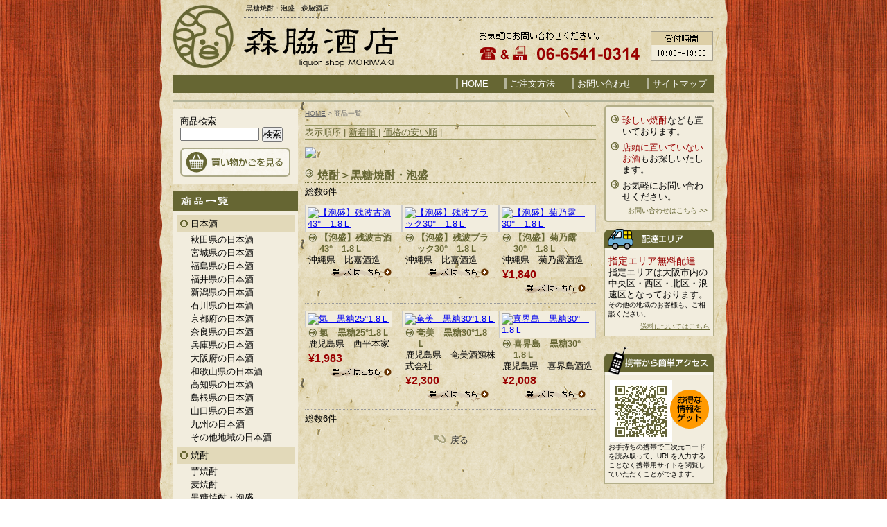

--- FILE ---
content_type: text/html
request_url: http://moriwakisaketen.com/cathand/list-4400-40025-0-0.html
body_size: 15525
content:
<!DOCTYPE html PUBLIC "-//W3C//DTD XHTML 1.0 Transitional//EN"
 "http://www.w3.org/TR/xhtml1/DTD/xhtml1-transitional.dtd">

<html xmlns="http://www.w3.org/1999/xhtml" xml:lang="ja" lang="ja"><!-- InstanceBegin template="/Templates/index.dwt" codeOutsideHTMLIsLocked="false" -->
<head>
<!-- Google Tag Manager -->
<script>(function(w,d,s,l,i){w[l]=w[l]||[];w[l].push({'gtm.start':
new Date().getTime(),event:'gtm.js'});var f=d.getElementsByTagName(s)[0],
j=d.createElement(s),dl=l!='dataLayer'?'&l='+l:'';j.async=true;j.src=
'https://www.googletagmanager.com/gtm.js?id='+i+dl;f.parentNode.insertBefore(j,f);
})(window,document,'script','dataLayer','GTM-M7W7LRD');</script>
<!-- End Google Tag Manager -->
<meta name="referrer" content="no-referrer-when-downgrade"/>
	<meta http-equiv="Content-Type" content="text/html; charset=Shift_JIS" />
	<meta http-equiv="Content-Language" content="ja" />
	<meta http-equiv="Content-Script-Type" content="text/javascript" />
	<meta http-equiv="Content-Style-Type" content="text/css" />
	<!-- InstanceBeginEditable name="doctitle" -->
	<title>黒糖焼酎・泡盛　森脇酒店</title>
	<meta name="Description" content="黒糖焼酎・泡盛　森脇酒店" />
	<meta name="Keywords" content="焼酎,日本酒,モルトウィスキー" />
	<!-- InstanceEndEditable -->



	<meta name="robots" content="index,follow" />
	<link rel="stylesheet" type="text/css" media="all" href="../common/css/import.css" />
	<script type="text/javascript" src="../common/js/rounded_corners_lite.inc.js"></script>
	<script type="text/javascript" src="../common/js/curvy.js"></script>
	
	

    <!-- InstanceBeginEditable name="head" --><!-- InstanceEndEditable -->
</head>

<body>
<!-- Google Tag Manager (noscript) -->
<noscript><iframe src="https://www.googletagmanager.com/ns.html?id=GTM-M7W7LRD"
height="0" width="0" style="display:none;visibility:hidden"></iframe></noscript>
<!-- End Google Tag Manager (noscript) -->
	<!--CONTAINER START-->
	<div id="container">
	
		
		<!--HEADER START-->
		<div id="header">
			
			<!--ヘッダーのロゴのクリック領域-->
			<!-- InstanceBeginEditable name="h1" --><h1>黒糖焼酎・泡盛　森脇酒店</h1><!-- InstanceEndEditable -->
			<p id="header_logo"><a href="../index.html">森脇酒店</a></p>
			<!--ヘッダーのロゴのクリック領域-->	
			
		</div>
		<!--HEADER END-->
		
		
		
		<!--GLOBAL START-->
		<div id="global">
			<h2>ナビゲーション</h2>
			<ul>
				<li id="global01"><a href="../index.html">HOME</a></li>
				<li id="global02"><a href="../law.html">ご注文方法</a></li>
				<li id="global03"><a href="otoiawase.php?serial=01850">お問い合わせ</a></li>
				<li id="global04"><a href="../sitemap.html">サイトマップ</a></li>
			</ul>	
		</div>
		<!--GLOBAL END-->
		
		
		
		<!-- InstanceBeginEditable name="main_img" -->
			<!-- InstanceEndEditable -->
			
			
			
			
	<!--WRAPPER START-->
	<div id="wrapper">
		
		<!--WRAPPER_INNER START-->
		<div id="wrapper_inner">
		
			<!--MAIN START-->
			<div id="main">
			<!-- InstanceBeginEditable name="main" -->

				<div id="crumbs">
					<p><a href="../index.html">HOME</a> &gt; 商品一覧</p>
				</div>
		
				<div id="cathandList">
					<div id="listSort">
						<ul>
							<li><span>表示順序</span> |</li>
							<li><a href="/cathand/list.php?cate_l=4400&cate_s=40025&page=1&sort=0&mode=&word_id=">新着順 </a>|</li>
							<li><a href="/cathand/list.php?cate_l=4400&cate_s=40025&page=1&sort=1&mode=&word_id=">価格の安い順</a> |</li>
						</ul>
					</div>
				
					<!--一覧モジュールtable start-->
					

<!--一覧モジュールstart(l2)-->
<img src='http://www.emono1.jp/img/moriwaki/20070719174630_cate_img_60.jpg' class='cate_header'/>

<h2>焼酎＞黒糖焼酎・泡盛</h2>
<div class='menu'>
	<span>総数6件</span>
</div>
<div id='contents'>
	<table>
		<tr>
			<td>
		<a href='/cathand/detail-731833.html'>
<img src='http://www.emono1.jp/img/moriwaki/l20190726175822_img1_74.jpg' border='0' alt='【泡盛】残波古酒43°　1.8Ｌ' />
		</a>
				<div  class='inside'>
					<h3>【泡盛】残波古酒43°　1.8Ｌ</h3>
					<p>
						沖縄県　比嘉酒造
					</p>
					<p class='detail'><a href='/cathand/detail-731833.html'>詳細</a></p>
				</div>
			</td>
			<td>
		<a href='/cathand/detail-731830.html'>
<img src='http://www.emono1.jp/img/moriwaki/l20190726175701_img1_45.jpg' border='0' alt='【泡盛】残波ブラック30°　1.8Ｌ' />
		</a>
				<div  class='inside'>
					<h3>【泡盛】残波ブラック30°　1.8Ｌ</h3>
					<p>
						沖縄県　比嘉酒造
					</p>
					<p class='detail'><a href='/cathand/detail-731830.html'>詳細</a></p>
				</div>
			</td>
			<td>
		<a href='/cathand/detail-731818.html'>
<img src='http://www.emono1.jp/img/moriwaki/l20190726160443_img1_33.jpg' border='0' alt='【泡盛】菊乃露　30°　1.8Ｌ' />
		</a>
				<div  class='inside'>
					<h3>【泡盛】菊乃露　30°　1.8Ｌ</h3>
					<p>
						沖縄県　菊乃露酒造
					</p>
					<p class='price'>
						&yen;1,840
					</p>
					<p class='detail'><a href='/cathand/detail-731818.html'>詳細</a></p>
				</div>
			</td>
	</tr>
		<tr>
			<td>
		<a href='/cathand/detail-731817.html'>
<img src='http://www.emono1.jp/img/moriwaki/l20190726160149_img1_13.jpg' border='0' alt='氣　黒糖25°1.8Ｌ' />
		</a>
				<div  class='inside'>
					<h3>氣　黒糖25°1.8Ｌ</h3>
					<p>
						鹿児島県　西平本家
					</p>
					<p class='price'>
						&yen;1,983
					</p>
					<p class='detail'><a href='/cathand/detail-731817.html'>詳細</a></p>
				</div>
			</td>
			<td>
		<a href='/cathand/detail-731819.html'>
<img src='http://www.emono1.jp/img/moriwaki/l20190726160714_img1_86.jpg' border='0' alt='奄美　黒糖30°1.8Ｌ' />
		</a>
				<div  class='inside'>
					<h3>奄美　黒糖30°1.8Ｌ</h3>
					<p>
						鹿児島県　奄美酒類株式会社
					</p>
					<p class='price'>
						&yen;2,300
					</p>
					<p class='detail'><a href='/cathand/detail-731819.html'>詳細</a></p>
				</div>
			</td>
			<td>
		<a href='/cathand/detail-731816.html'>
<img src='http://www.emono1.jp/img/moriwaki/l20190726155703_img1_74.jpg' border='0' alt='喜界島　黒糖30°　1.8Ｌ' />
		</a>
				<div  class='inside'>
					<h3>喜界島　黒糖30°　1.8Ｌ</h3>
					<p>
						鹿児島県　喜界島酒造
					</p>
					<p class='price'>
						&yen;2,008
					</p>
					<p class='detail'><a href='/cathand/detail-731816.html'>詳細</a></p>
				</div>
			</td>
	</tr>
	</table>
</div>
<div class='menu'>
	<span>総数6件</span>
</div>
<div class='cathand_list_back'>
	<a href='javascript:history.back();'>戻る</a>
</div>
<!--一覧モジュールend-->


<!--アクセス解析START-->
<script type='text/javascript' src='http://www.emono1.jp/client/acc/js.php?shop=moriwaki'></script>
<script type='text/javascript'>
acc_analisis('焼酎＞黒糖焼酎・泡盛')
</script>
<!--アクセス解析END-->
	
					<!--一覧モジュールtable end-->
				
				</div>
		<!-- InstanceEndEditable -->
			</div>
			<!--MAIN END-->
			
			
			
			<!--SIDE_A START-->
			<div id="side_a">
			
				<!--商品検索と買い物かごを見る-->
				<div id="side_shopping">
					<ul>
						<li id="search">商品検索
						<!--検索窓START-->
						<script type='text/javascript' src="../common/js/search.js"></script>
						<form name="cathand_search"  action="http://www.emono1.jp/user/search.php?shop=1274" method="post" onsubmit='return FormCheck_search();'>
						<input type="text" name="search" maxlength="200" id="searchwindow" />
						<input type="submit" value="検索" />
						</form>
						<!--検索窓END-->
						</li>
						<li id="cart"><a href="https://www.emono1.jp/user/payment/commodity_check.php?shop=1274" target="_blank">買い物かごを見る</a></li>
					</ul>
				</div>
				<!--商品検索と買い物かごを見る-->		
				
				<!--side_cate START-->
				<div id="side_cate">
					<h2><a href="list.php">商品一覧</a></h2>
					<!--猫の手カテゴリモジュール-->		
					
<!--CATE START-->
<ul class='big'>
	<li>
		<a href='/cathand/list-4414-0-0-0.html'>日本酒</a>
		<ul class='small'>
			<li><a href='/cathand/list-4414-42731-0-0.html'>秋田県の日本酒</a></li>
			<li><a href='/cathand/list-4414-39753-0-0.html'>宮城県の日本酒</a></li>
			<li><a href='/cathand/list-4414-42015-0-0.html'>福島県の日本酒</a></li>
			<li><a href='/cathand/list-4414-42025-0-0.html'>福井県の日本酒</a></li>
			<li><a href='/cathand/list-4414-42758-0-0.html'>新潟県の日本酒</a></li>
			<li><a href='/cathand/list-4414-42026-0-0.html'>石川県の日本酒</a></li>
			<li><a href='/cathand/list-4414-42014-0-0.html'>京都府の日本酒</a></li>
			<li><a href='/cathand/list-4414-42016-0-0.html'>奈良県の日本酒</a></li>
			<li><a href='/cathand/list-4414-42220-0-0.html'>兵庫県の日本酒</a></li>
			<li><a href='/cathand/list-4414-42672-0-0.html'>大阪府の日本酒</a></li>
			<li><a href='/cathand/list-4414-42730-0-0.html'>和歌山県の日本酒</a></li>
			<li><a href='/cathand/list-4414-42732-0-0.html'>高知県の日本酒</a></li>
			<li><a href='/cathand/list-4414-42013-0-0.html'>島根県の日本酒</a></li>
			<li><a href='/cathand/list-4414-42703-0-0.html'>山口県の日本酒</a></li>
			<li><a href='/cathand/list-4414-40105-0-0.html'>九州の日本酒</a></li>
			<li><a href='/cathand/list-4414-42903-0-0.html'>その他地域の日本酒</a></li>
		</ul>
	</li>
	<li>
		<a href='/cathand/list-4400-0-0-0.html'>焼酎</a>
		<ul class='small'>
			<li><a href='/cathand/list-4400-7943-0-0.html'>芋焼酎</a></li>
			<li><a href='/cathand/list-4400-39730-0-0.html'>麦焼酎</a></li>
			<li><a href='/cathand/list-4400-40025-0-0.html'>黒糖焼酎・泡盛</a></li>
			<li><a href='/cathand/list-4400-41710-0-0.html'>その他焼酎</a></li>
		</ul>
	</li>
	<li>
		<a href='/cathand/list-21598-0-0-0.html'>梅酒・リキュール</a>
		<ul class='small'>
		</ul>
	</li>
	<li>
		<a href='/cathand/list-4415-0-0-0.html'>ウイスキー</a>
		<ul class='small'>
		</ul>
	</li>
	<li>
		<a href='/cathand/list-4416-0-0-0.html'>ワイン</a>
		<ul class='small'>
		</ul>
	</li>
	<li>
		<a href='/cathand/list-4417-0-0-0.html'>その他　お酒</a>
		<ul class='small'>
		</ul>
	</li>
	<li>
		<a href='/cathand/list-14649-0-0-0.html'>オリジナルＴシャツ</a>
		<ul class='small'>
		</ul>
	</li>
</ul>
<!--CATE END-->

					<!--猫の手カテゴリモジュール-->
		
				</div>
				<!--side_cate END-->
					
				
				<!--side_a_01-->
				<div id="side_a_01">
					<h2>そのほかのメニュー</h2>
					<ul>
						<li id="side_a_01_01"><a href="../law.html">ご注文方法</a></li>
						<li id="side_a_01_02"><a href="../standbar.html">スタンドバー</a></li>
						<li id="side_a_01_03"><a href="../company.html">店舗案内</a></li>
						<li id="side_a_01_04"><a href="otoiawase.php?serial=01850">お問い合わせ</a></li>
						<li id="side_a_01_05"><a href="../diary.html">森脇日記</a></li>
					</ul>
				</div>
				<!--side_a_01-->
		
						
				<!--side_information START-->
				<div id="side_information">
					<h2>店舗案内</h2>
					<dl class="myBox">
						<dt><a href="../company.html"><img src="../images/side_information_img.jpg" alt="森脇酒店外観" width="160" height="143" border="0" /></a></dt>
						<dd>運営店：<strong>森脇酒店</strong></dd>
						<dd>住所：〒550-0005<br />
						大阪府大阪市西区西本町2-6-2</dd>
						<dd>TEL&amp;FAX：<em>06-6541-0314</em></dd>	
					</dl>
					<p><img src="../images/side_information_banner.gif" alt="お酒は20歳になってから！" width="180" height="51" /></p>
				</div>
				<!--side_information END-->
				
				
				
				<!--
				<div id="side_banners">
					<h2><img src="../images/side_banners_title.jpg" alt="バナー" width="180" height="30" /></h2>
					<dl>
						<dt><a href="http://www.adobe.com/jp/products/acrobat/readstep2.html" target="_blank"><img src="http://www.emono.jp/banner/etc/get_adobe_reader.gif" alt="get adobe reader" width="88" /></a></dt>
						<dd>PDFファイルをご覧いただくには、Adobe Reader（無償）が必要です。</dd></dl>
				</div>
				-->
			
			</div>
			<!--SIDE_A END-->
			
		</div>
		<!--WRAPPER_INNER END-->	
		
		
		
		<!--SIDE START-->
		<div id="side_b">
		
			<!--side_b_01-->
			<div id="side_b_01" class="myBox">
				<ul>
					<li><strong>珍しい焼酎</strong>なども置いております。</li>
					<li><strong>店頭に置いていないお酒</strong>もお探しいたします。</li>
					<li>お気軽にお問い合わせください。</li>
				</ul>
				<p><a href="otoiawase.php?serial=01850">お問い合わせはこちら &gt;&gt;</a></p>
			</div>	
			<!--side_b_01-->
			
		
			<!--side_b_02-->
			<div id="side_b_02">
				<h2><img src="../images/side_b_02_title.gif" alt="配達エリア" width="158" height="30" /></h2>
				<div id="side_b_02_01">
					<p><strong>指定エリア無料配達</strong><br />
					指定エリアは大阪市内の<em>中央区・西区・北区・浪速区</em>となっております。<br />
					<span>その他の地域のお客様も、ご相談ください。</span></p>
					<p id="to_souryo"><a href="../law.html">送料についてはこちら</a></p>
				</div>
			</div>	
			<!--side_b_02-->
			
			
			<!--side_qrcode START-->
			<div id="side_qrcode">
				<h2><img src="../images/side_qrcode_title.gif" alt="携帯から簡単アクセス" width="158" height="41" /></h2>
				<dl>
					<dt><img src="../images/qrcode.gif" alt="二次元コード" width="143" height="90" /></dt>
					<dd>お手持ちの携帯で二次元コードを読み取って、URLを入力することなく携帯用サイトを閲覧していただくことができます。</dd>
				</dl>
			</div>
			<!--side_qrcode END-->
			
			
			
			<!-- InstanceBeginEditable name="ranking" -->
				<!--side_b_03-->
				
				<!--side_b_03-->
			<!-- InstanceEndEditable -->
		</div>
		<!--SIDE END-->

	</div>
	<!--WRAPPER END-->
	
	
	

	<!--FOOTER START-->
	<div id="footer">
		
		<div id="footer_menu">
			<ul>
				<li>｜<a href="../index.html">HOME</a>｜</li>
				<li><a href="list.php">商品一覧</a>｜</li>
				<li><a href="../law.html">ご注文方法</a>｜</li>
				<li><a href="../standbar.html">スタンドバー</a>｜</li>
				<li><a href="../diary.html">森脇日記</a>｜<br />
				</li>
				<li>｜<a href="../company.html">店舗案内</a>｜</li>
				<li><a href="otoiawase.php?serial=01850">お問い合わせ</a>｜</li>
				<li><a href="../sitemap.html">サイトマップ</a>｜</li>
				<li><a href="../about.html">当サイトについて</a>｜</li>
				<li><a href="../privacy.html">個人情報保護</a>｜</li>
				<li><a href="../link.html">リンク</a>｜</li>
			</ul>
		</div>
		
		<h3 class="myBox">焼酎 日本酒 モルトウイスキー 販売 通販なら大阪市西区の森脇酒店へ</h3>

		<!--コピーライト-->
		<address>Copyright &copy; <script type="text/javascript">
		var startYear = 2008;thisDate = new Date();thisYear = thisDate.getFullYear();if(startYear!=thisYear)
		{document.write(startYear+"-"+thisYear);}else{document.write(startYear);}</script>
		森脇酒店. All Rights Reserved.</address>
		<!--コピーライト-->
		
		
		<!--ポータルサイトのバナーSTART-->
		<div id="banners">
		<!--ポータルサイト-->
			<a href="http://www.e-netten.ne.jp/" target="_blank"><img src="http://www.emono.jp/cat_img/001/b.gif" alt="SEO対策 大阪" width="41" height="8" /></a>
			<a href="http://www.foodpia.jp/" target="_blank"><img src="http://www.emono.jp/cat_img/009/b.gif" alt="お酒 スイーツ 米 肉" width="68" height="8" /></a>
			<!--ポータルサイト-->
			
			<!--猫の手連動型物販サイト-->	
			<a href="http://www.osake-shopping.com/" target="_blank"><img src="http://www.emono.jp/cat_img/114/b.gif" alt="お酒通販市場" width="96" /></a>
			<!--猫の手連動型物販サイト-->
		</div>
		<!--ポータルサイトのバナーEND-->
	</div>
	<!--FOOTER END-->


</div>
<!--CONTAINER END-->

	<div id="accesslog">
	<!-- InstanceBeginEditable name="acc" -->
<!-- InstanceEndEditable -->
	</div>
</body>
<!-- InstanceEnd --></html>


--- FILE ---
content_type: text/css
request_url: http://moriwakisaketen.com/common/css/base.css
body_size: 28666
content:
@charset "Shift_JIS";
/* 制作者情報 */
/* ブラウザ初期化スタイル */
/* 共通部分のスタイル */
/* 各ページ個別のスタイル */

/*--------------------------------------------------------------------
guideline : ver1.06
since : 2007/07/11
writer : Mayu Shirashoji
last_editday : 
last_editor : 
--------------------------------------------------------------------*/


/*--------------------------------------------------------------------
common
cssの初期化
--------------------------------------------------------------------*/


* {
	font-family: "ヒラギノ角ゴ Pro W3", "Osaka", "ＭＳ Ｐゴシック", sans-serif;
	margin: 0;
	padding: 0;
}

html, body {
	font-family: "ヒラギノ角ゴ Pro W3", "Osaka", "ＭＳ Ｐゴシック", sans-serif;
	margin: 0;
	padding: 0;
	font-size: 100%;
}


h1, h2, h3, h4, h5, h6, address, div, blockquote, p, pre, ul, ol, li, dl, dt, dd, hr {
	font-family: "ヒラギノ角ゴ Pro W3", "Osaka", "ＭＳ Ｐゴシック", sans-serif;
	margin: 0;
	padding: 0;
	border: 0;
	font-style: normal;
	font-weight: normal;
	font-size: 100%;
}

table, caption, th, td {
	font-family: "ヒラギノ角ゴ Pro W3", "Osaka", "ＭＳ Ｐゴシック", sans-serif;
	margin: 0;
	padding: 0;
	border: 0;
	font-style: normal;
	font-weight: normal;
	font-size: 100%;
}

span, em, strong, dfn, code, samp, kbd, var, cite, abbr, acronym, sub,
sup, q, br, ins, del, a, img, object, iframe {
	font-family: "ヒラギノ角ゴ Pro W3", "Osaka", "ＭＳ Ｐゴシック", sans-serif;
	margin: 0;
	padding: 0;
	border: 0;
	font-style: normal;
	font-weight: inherit;
	font-size: 100%;
}

/* 猫システム 編集可能領域 共通CSS
---------------------------------------------------------- */
.nekoBase img {
    width: 100%;
}
.nekoBase a img {
  max-width: 100%;
  max-width: calc((100% - 2.5em)/ 3);
}
.nekoBase .big {
  width: 100%;
}
.nekoBase .big a img {
  max-width: 100%;
}
.nekoBase .left {
  float: left;
  margin-right: 10px;
  max-width: 40%;
}
.nekoBase .right {
  float: right;
  margin-left: 10px;
  max-width: 40%;
}
.nekoBase .left img, .nekoBase .right img {
  max-width: 100%;
}
.nekoBase ul {
  list-style: disc;
}
.nekoBase ul li {
  padding-left: 1em;
}
.nekoBase ol {}
.nekoBase ol li {
  padding-left: 1em;
}
/* コメント部分uタグ */
u {
  display: block;
  margin-bottom: -1.5em;
  padding-left: 20px;
  font-weight: bold;
  text-decoration: none;
  position: relative;
  /* color: #333; */
}
u:before {
  content: "";
  display: inline-block;
  background: url(../../images/img_icon01.svg) no-repeat;
  background-size: 16px;
  width: 16px;
  height: 18px;
  position: absolute;
  top: 4px;
  left: 0px;
  clear: both;
}

/*--------------------------------------------------------------------
common
ページ共通部分
--------------------------------------------------------------------*/

/*  myBox
---------------------------------------*/
.myBox {
}


/*   allFloat
---------------------------------------*/

.al_f:after {
	content: ".";
	display: block;
	height: 0;
	clear: both;
	visibility: hidden;
}

.al_f {display: inline-table;
}

/* IE7 Only */
*+html .al_f{ overflow:auto;
}
/* IE7 Only */

/* Hides from IE-mac ?*/
* html .al_f {height: 1%;}
.al_f{display: block;}
/* End hide from IE-mac */


/*bodyのスタイル*/

body {
	font-size: small;
	line-height: 1.3;
	background: url(../../images/body_bg.jpg) repeat;
}

/*containerのスタイル*/

div#container {
	width: 820px;
	margin: 0 auto;
	background: url(../../images/container_bg.gif) repeat-y;
}

/*h1のスタイル*/

h1 {
	font-size: x-small;
	font-weight: normal;
}

h1 strong {
	font-weight: normal;
}

/*headerのスタイル*/

div#header {
	width: 780px;
	height: 108px;
	margin: auto;
	background: url(../../images/header_bg.gif) no-repeat;
}

div#header h1 {
	height: 20px;
	margin: 0 0 0 105px;
	padding: 5px 0 0 0;
	font-size:x-small;
}

div#header p#header_logo a {
	display: block;
	width: 225px;
	height: 60px;
	margin: 10px 0 0 100px;
	text-indent: -9999px;
	/*\*/
	overflow: hidden;
	/**/
}

/*globalのスタイル*/


div#global {
	width: 780px;
	margin: auto;
}

div#global h2 {
	float: left;
	width: 0;
	height: 0;
	text-indent: -9999px;	
	overflow: hidden;
}

div#global ul {
	padding: 5px 10px;
	background: #663;
	text-align: right;
}

div#global ul li {
	display: inline;
	margin: 0 0 0 1.5em;
	padding: 0 0 0 5px;
	border-left: 3px solid #B3B399;
}

div#global ul li a {
	color: #fff;
	text-decoration: none;
}

div#global ul li a:hover {
	color: #B3B399;
}

/*main_imgのスタイル*/

div#main_img {
	clear: both;
	width: 780px;
	margin: 10px auto 0;
}

/*top_menuのスタイル*/

div#top_menu {
	width: 780px;
	margin: 10px auto 0;
}

div#top_menu ul li {
	float: left;
	width: 157px;
	height: 70px;
	list-style: none;
}

div#top_menu ul li#top_menu01 { background: url(../../images/top_menu_01_on.jpg) no-repeat; }
div#top_menu ul li#top_menu02 { background: url(../../images/top_menu_02_on.jpg) no-repeat; }
div#top_menu ul li#top_menu03 { background: url(../../images/top_menu_03_on.jpg) no-repeat; }
div#top_menu ul li#top_menu04 { background: url(../../images/top_menu_04_on.jpg) no-repeat; }
div#top_menu ul li#top_menu05 { width: 152px; background: url(../../images/top_menu_05_on.jpg) no-repeat; }

div#top_menu ul li a {
	display: block;
	width: 157px;
	height: 70px;
	text-decoration: none;
	text-indent: -9999px;
	overflow: hidden;
}

div#top_menu ul li#top_menu01 a { background: url(../../images/top_menu_01.jpg) no-repeat; }
div#top_menu ul li#top_menu02 a { background: url(../../images/top_menu_02.jpg) no-repeat; }
div#top_menu ul li#top_menu03 a { background: url(../../images/top_menu_03.jpg) no-repeat; }
div#top_menu ul li#top_menu04 a { background: url(../../images/top_menu_04.jpg) no-repeat; }
div#top_menu ul li#top_menu05 a { width: 152px; background: url(../../images/top_menu_05.jpg) no-repeat; }

div#top_menu ul li a:hover {
	background: none !important;
}


/*after擬似クラス使用によるfirefoxの背景画像回り込み対策*/
div#wrapper:after {/*clear*/
	content : "";
	display : block;
	height : 0;
	clear : both;
}

/*wrapperのスタイル*/

div#wrapper {
	width: 780px;
	margin: 10px auto 0;
	padding: 10px 0 0 0;
	border-top: 3px solid #B3B399;
}

/*wrapper_innerのスタイル*/

div#wrapper_inner {
	float: left;
	width: 610px;
}

/*サイドメニューのスタイル*/

div#side_a {
	float: left;
	width: 180px;
}

div#side_a ul {
	list-style-type: none;
}

div#side_shopping {
	padding: 10px;
	background: #F2EDDE;
}

div#side ul li#search {
	width: 160px;
	margin: 0 0 10px 0;
	padding: 5px 10px;
	background: url(../../images/search_bg.jpg);
}

div#side_a ul li#search input#searchwindow {
	width: 110px;
}

div#side_a ul li#cart {
	width: 159px;
	height: 42px;
	margin: 8px 0 0;
	background: url(../../images/cart_bt_on.gif) no-repeat;	
}

div#side_a ul li#cart a {
	display: block;
	width: 159px;
	height: 42px;	
	text-indent: -9999px;
	background: url(../../images/cart_bt.gif) no-repeat;	
	/*\*/
	overflow: hidden;
	/**/
}

div#side_a ul li#cart a:hover {	
	background: none !important;
}

/*side_cateのスタイル*/

div#side_cate {
	width:180px;
	margin: 10px 0 0;
	background: #F2EDDE;
}

div#side_cate h2 {
	width: 180px;
	height: 30px;
	text-indent: -9999px;
	background: url(../../images/side_cate_title_on.gif) no-repeat;
}

div#side_cate h2 a {
	display: block;
	width: 180px;
	height: 30px;
	text-decoration: none;
	/*\*/
	overflow: hidden;
	background: url(../../images/side_cate_title.gif) no-repeat;
}

div#side_cate h2 a:hover {
	background: none !important;
}

div#side_cate ul.big {
	margin: 0 5px;
	padding-bottom: 3px;
}

div#side_cate ul.big li {
	margin: 5px 0 0 0;
}

div#side_cate ul.big li a {
	display: block;
	width: 150px;
	height: 20px;
	padding: 5px 0 0 20px;
	color: #000;
	text-decoration: none;
	/*\*/
	overflow: hidden;
	background: #E2D9B9 url(../../images/point01_ico.gif) no-repeat 5px 7px;
}

div#side_cate ul.big li a:hover {
	color: #663;
}

div#side_cate ul.big li ul.small li {
	margin: 3px 0 0 0;
}

div#side_cate ul.big li ul.small li a {
	display: inline;
	margin: 0 0 0 20px;
	padding: 0;
	color: #000;
	text-decoration: none;
	background: none;
}

div#side_cate ul.big li ul.small li a:hover {
	color: #663;
}

/*side_a_01のスタイル*/


div#side_a_01 {
	margin: 10px 0 0 0;
}

div#side_a_01 h2 {
	display: none;
}

div#side_a_01 ul li {
	width: 180px;
	height: 30px;
	margin: 5px 0 0 0;
	list-style: none;
}

div#side_a_01 ul li#side_a_01_01 { background: url(../../images/side_a_01_01_on.gif) no-repeat; }
div#side_a_01 ul li#side_a_01_02 { background: url(../../images/side_a_01_02_on.gif) no-repeat; }
div#side_a_01 ul li#side_a_01_03 { background: url(../../images/side_a_01_03_on.gif) no-repeat; }
div#side_a_01 ul li#side_a_01_04 { background: url(../../images/side_a_01_04_on.gif) no-repeat; }
div#side_a_01 ul li#side_a_01_05 { background: url(../../images/side_a_01_05_on.gif) no-repeat; }

div#side_a_01 ul li a {
	display: block;
	width: 180px;
	height: 30px;
	text-decoration: none;
	text-indent: -9999px;
	overflow: hidden;
}

div#side_a_01 ul li#side_a_01_01 a { background: url(../../images/side_a_01_01.gif) no-repeat; }
div#side_a_01 ul li#side_a_01_02 a { background: url(../../images/side_a_01_02.gif) no-repeat; }
div#side_a_01 ul li#side_a_01_03 a { background: url(../../images/side_a_01_03.gif) no-repeat; }
div#side_a_01 ul li#side_a_01_04 a { background: url(../../images/side_a_01_04.gif) no-repeat; }
div#side_a_01 ul li#side_a_01_05 a { background: url(../../images/side_a_01_05.gif) no-repeat; }

div#side_a_01 ul li a:hover {
	background: none !important;
}

div#side_a_01 p {
	margin: 10px 0 0 0;
}


/*サイドの店舗案内side_informationのスタイル*/


div#side_information {
	width: 180px;
	margin: 15px 0 0 0;
}

div#side_information h2 {
	display: none;
}

div#side_information dl {
	font-size: x-small;
	border: 1px solid #A49E73;
	background: #F4EFE1;
}

div#side_information dl dt {
	margin: 10px 8px 5px;
}

div#side_information dl dd {
	margin: 0 10px;
}

div#side_information dl dd strong {
	font-size: 14px;
}

div#side_information dl dd em {
	font-size: 14px;
	font-weight: bold;
	color: #900;
}

div#side_information p {
	margin: 10px 0 0 0;
}

/*サイドのQRコードside_qrcodeのスタイル*/

div#side div#side_qrcode {
	width:180px;
	margin:10px 0;
	background:url(../../images/side_qrcode_bg.jpg);
}

div#side div#side_qrcode:after {/*clear*/
	content : "";
	display : block;
	height : 0;
	clear : both;
}

div#side div#side_qrcode dl {
	width:180px;
	margin:0 auto;
}

div#side div#side_qrcode dl dt {
	float:left;
	width:100px;
	padding:5px;
}

div#side div#side_qrcode dl dd {
	float:left;
	width:65px;
	padding:5px 5px 5px 0;
	font-size:x-small;	
}

/*サイドのプラグインへのリンクバナーside_bannersのスタイル*/

div#side_banners {
	width:180px;
	margin:10px 0;
	padding:0 0 5px 0;
	background:url(../../images/side_banners_bg.jpg);
}

div#side_banners dl {
	width:160px;
	margin:0 auto;
}

div#side_banners dl dt {
	margin:5px 0;
	text-align:center;
}

div#side_banners dl dd {
	margin:5px 0;
	font-size:x-small;
}

/*mainのスタイル*/

div#main {
	float: right;
	width: 420px;
	padding: 0;
}

div#main div#crumbs {
	width: 420px;
	margin-bottom: 5px;
	font-size: x-small;
	color: #666;
}

div#main div#crumbs a {
	color: #666;
}

div#main div#crumbs a:hover {
	color: #999;
}

/*side_bのスタイル*/

div#side_b {
	float: right;
	width: 158px;
}

/*g3のスタイル*/

div.gallery3{}
div.gallery3 img{
	width:100%;
}

/*side_b_01のスタイル*/

div#side_b_01 {
	padding: 7px 5px;
	border: 2px solid #B3AE88;
	background: #f2edde;
}

div#side_b_01 ul li {
	margin: 7px 0 0 0;
	padding: 0 0 0 17px;
	list-style: none;
	background: url(../../images/arrow01_ico.gif) no-repeat;
}

div#side_b_01 ul li strong {
	color: #900;
}

div#side_b_01 p {
	margin-top: 5px;
	font-size: x-small;
	text-align: right;
}

div#side_b_01 p a {
	color: #663;
}

div#side_b_01 p a:hover {
	color: #999;
}

/*side_b_02のスタイル*/

div#side_b_02 {
	margin: 15px 0 0 0;
}

div#side_b_02 div {
	padding: 7px 5px;
	border-right: 1px solid #B3AE88;
	border-left: 1px solid #B3AE88;
	border-bottom: 1px solid #B3AE88;
	background: #f2edde;
}

div#side_b_02 strong {
	font-size: 14px;
	color: #900;
}

div#side_b_02 p span {
	font-size: x-small;
}

div#side_b_02 p#to_souryo {
	margin-top: 5px;
	font-size: x-small;
	text-align: right;
}

div#side_b_02 p a {
	color: #663;
}

div#side_b_02 p a:hover {
	color: #999;
}

/*side_b_03のスタイル*/

div#side_b_03 {
	margin: 15px 0 0 0;
}

div#side_b_03 table {
	border-right: 1px solid #B3AE88;
	border-left: 1px solid #B3AE88;
	border-bottom: 1px solid #B3AE88;
	background: #f2edde;
}

div#side_b_03 table td {
	padding: 5px;
	font-size: x-small;
	border-bottom: 1px dotted #999;
}

div#side_b_03 table td img {
	display: block;
	float: left;
	width: 62px;
	margin-right: 5px;
	padding: 3px;
	border: 1px solid #ccc;
	background: #fff;
}

div#side_b_03 table td b {
	padding: 2px 0 2px 20px;
	font-size: 14px;
	background: url(../../images/ranking_ico.gif) no-repeat;
}

div#side_b_03 div {
	font-size: x-small;
	text-align: right;
}

div#side_b_03 div a {
	color: #663;
}

div#side_b_03 div a:hover {
	color: #999;
}

/*side_qrcodeのスタイル*/

div#side_qrcode {
	margin: 15px 0 0 0;
}

div#side_qrcode dl {
	padding: 7px 5px;
	border-right: 1px solid #B3AE88;
	border-left: 1px solid #B3AE88;
	border-bottom: 1px solid #B3AE88;
	background: #f2edde;
}

div#side_qrcode dl dt {
	text-align: center;
}

div#side_qrcode dl dd {
	font-size: x-small;
}


/*div.clearのスタイル*/

div.clear {
	clear:both;
}

/*footerのスタイル*/

div#footer {
	clear: both;
	width: 780px;
	height: 108px;
	margin: 15px auto 0;
	padding: 10px 0;
	font-size: x-small;
	color: #663;
	text-align: center;
	border-top: 1px dotted #999;
	background: url(../../images/footer_bg.gif) no-repeat center center;
}

div#footer div#footer_menu ul li {
	display: inline;
	margin: 0;
	list-style-type: none;
	line-height: 1.4;
}

div#footer div#footer_menu ul li a {
	color: #663;
	text-decoration: none;
}

div#footer div#footer_menu ul li a:hover {
	color: #999;
}

div#footer h3 {
	width: 500px;
	margin: 10px auto 0;
	padding: 2px 0;
	background: #f2edde;
}

div#footer address {
	margin: 10px 0 0 0;
}

div#banners {
	margin: 10px 0 0 0;
}

div#banners img {
	margin: 0 3px;
}

div#accesslog img {
	display:block;
	height:0;
}


/*--------------------------------------------------------------------
(index.html)
--------------------------------------------------------------------*/

/*新着情報のスタイル*/

div#index01 ul {
	height: 100px;
	margin: 5px 0 0 0;
	padding: 5px 10px;
	list-style: none;
	overflow: auto;
	background: #f2edde url(../../images/top/index01_bg.gif) no-repeat right bottom;
}

div#index01 ul li {
	margin: 3px 0;
}

div#index01 ul li span {
	margin: 0 10px 0 0;
	padding: 0 5px 0 0;
	background: url(../../images/arrow02_ico.gif) no-repeat right 2px;
}

div#index01 ul li a {
	color: #663;
}

/*キャンペーン情報*/

div#index02 {
	margin: 20px 0 0 0;
}

div#index02 table {
	margin: 10px 0 0 0;
}

div#index02 table td {
	width: 210px;
	vertical-align: top;
}

div#index02 table td img {
	width: 185px;
	padding: 4px;
	border: 1px solid #ccc;
	background: #f2edde;
}

div#index02 table td p {
	width: 185px;
}

div#index02 table td div {
	float: right;
	width: 101px;
	height: 18px;
	margin: 10px 10px 0 0;
	font-size: x-small;
	background: url(../../images/to_detail_bg_on.gif) no-repeat;
}

div#index02 table td div a {
	display: block;
	width: 101px;
	height: 18px;
	text-indent: -9999px;
	text-decoration: none;
	overflow: hidden;
	background: url(../../images/to_detail_bg.gif) no-repeat;
}

div#index02 table td div a:hover {
	background: none !important;
}

/*おすすめ商品*/

div#index03 {
	margin: 20px 0 0 0;
}

div#index03 table {
	margin: 10px 0 0 0;
}

div#index03 table td {
	width: 210px;
	vertical-align: top;
}

div#index03 table td img {
	width: 185px;
	padding: 4px;
	border: 1px solid #ccc;
	background: #f2edde;
}

div#index03 table td p {
	width: 185px;
}

div#index03 table td div {
	float: right;
	width: 101px;
	height: 18px;
	margin: 10px 10px 0 0;
	font-size: x-small;
	background: url(../../images/to_detail_bg_on.gif) no-repeat;
}

div#index03 table td div a {
	display: block;
	width: 101px;
	height: 18px;
	text-indent: -9999px;
	text-decoration: none;
	overflow: hidden;
	background: url(../../images/to_detail_bg.gif) no-repeat;
}

div#index03 table td div a:hover {
	background: none !important;
}

/*スタンドバー紹介*/

div#index04 {
	margin: 20px 0 0 0;
}

div#index04 table {
	margin: 10px 0 0 0;
}

div#index04 table td img {
	display: block;
	float: left;
	width: 220px;
	margin-right: 10px;
	padding: 4px;
	border: 1px solid #ccc;
	background: #f2edde;
}

div#index04 table td p {
	margin-left: 240px;
}

div#index04 table td p b {
	display: block;
	font-size: 14px;
	font-weight: bold;
	color: #630;
	border-bottom: 1px solid #630;
}

div#index04 table td div {
	float: right;
	width: 101px;
	height: 18px;
	margin: 10px 0 0 0;
	background: url(../../images/to_detail_bg_on.gif) no-repeat;
}

div#index04 table td div a {
	display: block;
	width: 101px;
	height: 18px;
	text-indent: -9999px;
	text-decoration: none;
	overflow: hidden;
	background: url(../../images/to_detail_bg.gif) no-repeat;
}

div#index04 table td div a:hover {
	background: none !important;
}


/*--------------------------------------------------------------------
(privacy.html)
--------------------------------------------------------------------*/
div#privacy {
	width: 420px;
}

div#privacy p {
	margin: 10px 0 0 0;
}

div#privacy dl dt {
	margin:10px 0 0;
	padding: 2px 5px;
	font-size: 14px;
	font-weight: bold;
	color: #663;
	border-top: 1px solid #663;
	border-bottom: 1px dotted #663;
	background: #f2edde;
}

div#privacy dl dd {
	margin: 5px;
	padding:0;
}

div#privacy table.companyTable {
	width: 400px;
	margin: 10px 0 0 0;
	border-top: 1px solid #663;
	border-collapse: collapse;
	background: #f2edde;
}

div#privacy table.companyTable th {
	padding: 3px 5px;
	text-align: left;
	border-bottom: 1px solid #663;
	background: #BFB895;
}

div#privacy table.companyTable td {
	padding: 3px 5px;
	border-bottom: 1px solid #663;
}

div#privacy table.companyTable td a {
	color: #663;
}

div#privacy table.companyTable td a:hover {
	color: #999;
}

/*--------------------------------------------------------------------
(about.html)
--------------------------------------------------------------------*/
div#about {
	width: 420px;
}

div#about dl dt {
	margin:10px 0 0;
	padding: 2px 5px;
	font-size: 14px;
	font-weight: bold;
	color: #663;
	border-top: 1px solid #663;
	border-bottom: 1px dotted #663;
	background: #f2edde;
}

div#about dl dd {
	margin: 5px;
	padding:0;
}

div#about ol li {
	margin: 1em 0 0 2em;
}

div#about table.companyTable {
	width: 400px;
	margin: 10px 0 0 0;
	border-top: 1px solid #663;
	border-collapse: collapse;
	background: #f2edde;
}

div#about table.companyTable th {
	padding: 3px 5px;
	text-align: left;
	border-bottom: 1px solid #663;
	background: #BFB895;
}

div#about table.companyTable td {
	padding: 3px 5px;
	border-bottom: 1px solid #663;
}

div#about table.companyTable td a {
	color: #663;
}

div#about table.companyTable td a:hover {
	color: #999;
}

/*--------------------------------------------------------------------
(sitemap.html)
--------------------------------------------------------------------*/
div#sitemap {
	width: 420px;
}

div#sitemap p {
	margin: 10px 0 0 0;
}

div#sitemap dl dt {
	margin: 15px 0 0;
	padding: 2px 5px;
	font-size: 14px;
	font-weight: bold;
	color: #663;
	border-top: 1px solid #663;
	border-bottom: 1px dotted #663;
	background: #f2edde;
}

div#sitemap dl dt a {
	color: #663;
	text-decoration: none;
}

div#sitemap dl dt a:hover {
	color: #999;
}

div#sitemap dl dd {
	margin: 5px;
	padding:0;
}

div#sitemap dl dd ul.big li {
	margin: 5px 0 0 1.5em;
}

div#sitemap dl dd ul.big li ul.small li {
	margin: 0 0 0 1.2em;
}

div#sitemap dl dd ul li a {
	color: #000;
}

div#sitemap dl dd ul li a:hover {
	color: #999;
}


/*--------------------------------------------------------------------
(law.html)
--------------------------------------------------------------------*/
div#law {
	width: 420px;
}

div#law p {
	margin: 10px 0 0 0;
}

div#law h3 {
	margin:10px 0 0;
	padding: 2px 5px;
	font-size: 14px;
	font-weight: bold;
	color: #663;
	border-top: 1px solid #663;
	border-bottom: 1px dotted #663;
	background: #f2edde;
}

div#law dl dt {
margin: 10px 0 0 0;
font-size: 14px;
border-bottom: 1px solid #663;
}

div#law dl dd {
margin: 5px 0 0 0;
}

div#law table {
	width: 400px;
	margin: 10px 0 0 0;
	border-top: 1px solid #663;
	border-collapse: collapse;
	background: #f2edde;
}

div#law table td.title {
	padding: 3px 5px;
	border-bottom: 1px solid #663;
	background: #BFB895;
}

div#law table tr.etc td {
	padding: 3px 5px;
}


div#law table td.left {
	width: 150px;
	padding: 3px 5px;
	text-align: left;
	border-bottom: 1px solid #663;
	background: #BFB895;
}

div#law table td.right {
	padding: 3px 5px;
	border-bottom: 1px solid #663;
}

div#law table td a {
	color: #663;
}

div#law table td a:hover {
	color: #999;
}

/*--------------------------------------------------------------------
(company.html)
--------------------------------------------------------------------*/
div#company {
	width: 420px;
}

div#company h2 {
	margin: 10px 0;
}

div#company h3 {
	margin: 10px 0 0;
	padding: 2px 5px;
	font-size: 14px;
	font-weight: bold;
	color: #663;
	border-top: 1px solid #663;
	border-bottom: 1px dotted #663;
	background: #f2edde;
}

div#company table.companyTable {
	width: 400px;
	margin: 10px 0 15px;
	border-top: 1px solid #663;
	border-collapse: collapse;
	background: #f2edde;
}

div#company table.companyTable th {
	padding: 3px 5px;
	text-align: left;
	border-bottom: 1px solid #663;
	background: #BFB895;
}

div#company table.companyTable td {
	padding: 3px 5px;
	border-bottom: 1px solid #663;
}

div#company table.companyTable td a {
	color: #663;
}

div#company table.companyTable td a:hover {
	color: #999;
}

div#company02 p img {
	margin: 10px 0 0 0;
	border: 1px solid #663;
}

/*--------------------------------------------------------------------
(link.html)
--------------------------------------------------------------------*/

div#link {
	width: 420px;
}

div#link p {
	margin: 10px 0 0 0;
}

div#link01 p {
	margin-top: 10px;
}

div#link01 p span {
	font-weight: bold;
	color: #663;
}

div#link01 table {
	width: 420px;
	margin: 10px 0 0 0;
	border-top: 1px solid #aaa;
	border-collapse: collapse;
}

div#link01 table  th {
	width: 100px;
	padding: 5px 10px;
	text-align: right;
	vertical-align: top;
	border-bottom: 1px solid #bbb;
	background: #f2edde;
}

div#link01 table td {
	padding: 5px 10px;
	border-bottom: 1px solid #aaa;
	background: #fff;
}

div#link01 ul {
	margin-top: 10px;
	padding: 5px 10px;
	background:  #f2edde;
}

div#link01 ul li {
	margin: 5px 0 0 1.2em;
}



div#link02 p.link_cate {
	background:none repeat scroll 0 0 #F2EDDE;
	border-bottom:1px solid #666633;
	border-top:1px solid #666633;
	color:#666633;
	font-size:14px;
	font-weight:bold;
	margin:10px 0 0;
	padding:2px 5px;
}

div#link02 dl {
	margin:0 0 20px;
}

div#link02 dl dt {
	margin: 15px 0 0;
	padding: 10px 0 0 10px;
	font-size: 14px;
	color: #663;
	border-top: 1px dotted #999;
	background: url(../../images/arrow02_ico.gif) no-repeat 0 15px;
}

div#link02 dl dt a {
	color: #663;
	text-decoration: none;
}

div#link02 dl dt a:hover {
	color: #999;
}

div#link02 dl dd {
	margin: 0 0 0 10px;
	padding:0;
}

div#link02 dl dd img {
	margin:5px 0 0;
}



div#link03 h2 {

	margin: 0;
	font-size: 14px;
	font-weight: bold;
	color: #663;
}

div#link03 dl dt {
	margin: 15px 0 0;
	padding: 10px 0 0 10px;
	font-size: 14px;
	color: #663;
	border-top: 1px dotted #999;
	background: url(../../images/arrow02_ico.gif) no-repeat 0 15px;
}

div#link03 dl dt a {
	color: #663;
	text-decoration: none;
}

div#link03 dl dt a:hover {
	color: #999;
}

div#link03 dl dd {
	margin: 0 0 0 10px;
	padding:0;
}


/*--------------------------------------------------------------------
(standbar.html)
--------------------------------------------------------------------*/
div#standbar01 dl {
	margin: 10px 0 0 0;
}

div#standbar01 dl dd {
	
}

div#standbar02 {
	margin: 20px 0 0 0;
	padding-bottom: 15px;
	border-bottom: 1px dotted #630;
}

div#standbar02 dl {
	margin: 10px 0 0 0;
}

div#standbar02 dl dt {
	float: left;
	width: 200px;
	margin: 0 10px 0 0;
}

div#standbar02 dl dt img {
	width: 190px;
	padding: 4px;
	border: 1px solid #ccc;
	background: #f2edde;
}

div#standbar02 dl dd table {
	margin: 5px 0 0 0;
	font-size: x-small;
	border: 1px solid #630;
}

div#standbar02 dl dd table td img {
	display: block;
	float: left;
	width: 85px;
	margin: 0 05px 0 0;
	padding: 3px;
	border: 1px solid #ccc;
	background: #f2edde;
}

div#standbar03 {
	clear: both;
	margin: 15px 0 0 0;
	padding: 10px;
	background: #f2edde;
}

div#standbar03 table {
	padding: 5px;
}

div#standbar03 table td img {
	display: block;
	float: right;
	width: 220px;
}

div#standbar03 table td div {
	float: right;
	width: 101px;
	height: 18px;
	margin: 5px 0 0 0;
	background: url(../../images/to_detail_bg_on.gif) no-repeat;
}

div#standbar03 table td div a {
	display: block;
	width: 101px;
	height: 18px;
	text-indent: -9999px;
	background: url(../../images/to_detail_bg.gif) no-repeat;
}

div#standbar03 table td div a:hover {
	background: none !important;
}



/*--------------------------------------------------------------------
(diary.html)
--------------------------------------------------------------------*/

p.pager-upper,p.pager-lower {
	margin-top: 10px;
	padding: 1px 10px;
	color: #000;
}

p.pager-upper a,,p.pager-lower a {
	padding: 1px 5px;
	color: #000;
	text-decoration: none;
	border: 1px dotted #999;
	background: #eee;
}

p.pager-upper a:hover {
	color: #369;
	background: #D2DDEA;
}

p.pager-lower a:hover {
	color: #369;
	background: #D2DDEA;
}

div#diary ul li {
	margin-top: 20px;
}

div#diary ul li h3 {
	margin:10px 0 0;
	padding: 2px 5px;
	font-size: 14px;
	font-weight: bold;
	color: #663;
	border-top: 1px solid #663;
	border-bottom: 1px dotted #663;
	background: #f2edde;
}

div#diary ul li h3 a {
	padding-left: 10px;
	color: #663;
	text-decoration: none; 
	background: url(../../images/arrow02_ico.gif) no-repeat 0 0.2em;
}


div#diary ul li h3 a:hover {
	text-decoration: underline;
}

div.nekoBase h3{
	margin:10px 0 0;
	padding: 2px 5px;
	font-size: 14px;
	font-weight: bold;
	color: #663;
	border-top: 1px solid #663;
	border-bottom: 1px dotted #663;
	background: #f2edde;
}

div.nekoBase h3 a{
	padding-left: 10px;
	color: #663;
	text-decoration: none; 
	background: url(../../images/arrow02_ico.gif) no-repeat 0 0.2em;
}

div.nekoBase h3 a:hover {
	text-decoration: underline;
}

div#diary ul {
	list-style-type: none;
}

div#diary ul li p em {
	display: block;
	margin: 5px 0 10px;
	border-bottom: 1px dotted #999;
}

div#diary ul li p {
	margin: 10px 0 0 0; 
}

div#diary ul li p img {
	width: 120px;
	margin: 3px;
	padding: 4px;
	border: 1px solid #ccc;
	background: #fff;
}

--- FILE ---
content_type: text/css
request_url: http://moriwakisaketen.com/common/css/nekostyle.css
body_size: 6949
content:
@charset "Shift_JIS";

/*--------------------------------------------------------------------
(list.php)
--------------------------------------------------------------------*/

div#cathandList {
	width: 420px;
}

div#cathandList div#listSort ul {
	margin: 10px 0 0;
	padding: 2px 0;
	color: #663;
	list-style-type: none;
	border-top: 1px solid #996;
	border-bottom: 1px solid #996;
}

div#cathandList div#listSort ul:after {/*clear*/
	content : "";
	display : block;
	height : 0;
	clear : both;
}

div#cathandList div#listSort ul li {
	display: inline;
}

div#cathandList div#listSort ul li a {
	color: #663;
}

div#cathandList div#listSort ul li a:hover {
	color: #999;
}

div#cathandList img.cate_header {
	display: block;
	margin: 10px 0 0 0;
}

div#cathandList p.cate_header {
	margin: 10px 0 0 0;
}

div#cathandList h2 {
	margin: 15px 0 0 0;
	padding: 0 0 0 18px;
	font-size: 16px;
	font-weight: bold;
	color: #663;
	border-bottom: 1px dotted #663;
	background: url(../../images/arrow01_ico.gif) no-repeat 0 1px;	
}

div#cathandList div.menu {
	margin: 5px 0 0 0;
}

div#cathandList table {
	border-spacing: 0;
	border-collapse: collapse;
}

div#cathandList table td img {
	width: 120px;
	padding: 3px;
	border: 1px solid #ccc;
	background: #f2edde;
}

div#cathandList table td {
	width: 140px;
	padding: 10px 0;
	vertical-align:top;
	border-bottom: 1px dotted #999;
}

div#cathandList table td div.inside {
	width: 130px;
	margin: auto;
}

div#cathandList table td div.inside h3 {
	padding: 0 0 0 16px;
	font-weight: bold;
	color: #663;
	background: url(../../images/arrow01_ico.gif) no-repeat 0 2px;
}

div#cathandList table td div.inside span.new {
	display: block;
	width: 30px;
	height: 6px;
	text-indent: -9999px;
	background: url(../../images/new_ico.gif) no-repeat;
}

div#cathandList table td div.inside p.price {
	margin: 3px 0 0 0;
	font-family: Arial;
	font-size: 16px;
	font-weight: bold;
	color: #900;
}

div#cathandList table td div.inside p.price span {
	font-family: Arial;
}

div#cathandList table td p.detail {
	float: right;
	width: 101px;
	height: 18px;
	margin: 3px 0 0 0;
	background: url(../../images/to_detail_bg_on.gif) no-repeat;
}

div#cathandList table td p.detail a {
	display: block;
	width: 101px;
	height: 18px;
	text-indent: -9999px;
	text-decoration: none;
	overflow: hidden;
	background: url(../../images/to_detail_bg.gif) no-repeat;
}

div#cathandList table td p.detail a:hover {
	background: none !important;
}

div.menu a:after{
	content:" ";
}

div.cathand_list_back {
	clear: both;
	margin: 15px 0 0 0;
	text-align: center;
}

div.cathand_list_back a {
	padding: 0 0 0 25px;
	color: #333;
	background: url(../../images/arrow03_ico.gif) no-repeat;
}

div.cathand_list_back a:hover {
	color: #663;
}

div.cathand_list_back a:after {
	content:" ";
}


/*--------------------------------------------------------------------
(detail.php)
--------------------------------------------------------------------*/

div.cathand_detail {
}

div.cathand_detail_left {
	width: 420px;
	text-align: center;
}

div.cathand_detail_left img {
	width: 380px;
	margin-top: 3px;
	padding: 4px;
	border: 1px solid #ccc;
	background: #f2edde;
}

div.cathand_detail_left p span#img_title {
	font-size: x-small;
}

div.cathand_detail div.cathand_detail_img {
	padding-bottom: 10px;
	text-align: center;
	border-bottom: 1px solid #663;
}

div.cathand_detail div.cathand_detail_img img {
	width: 75px;
	margin: 5px 2px 0 2px;
	padding: 3px;
	border: 1px solid #ccc;
	background: #f2edde;
}

div.cathand_detail_right h2 {
	margin: 15px auto 0;
	padding: 2px 5px;
	font-size: 16px;
	font-weight: bold;
	text-indent: 0;
	background: #A6A27A;
}

div.cathand_detail_right p {
	margin: 10px auto 0;
}

div.cathand_detail_right p.de_pr,
div.cathand_detail_right p.de_se {
	font-size: 18px;
	font-weight: bold;
	color: #900;
}

div.de_de {
	margin-top: 10px;
	padding: 10px;
	border: 3px double #C1B491;
	background: #f2edde;
}

/*--------------------------------------------------------------------
(otoiawase.php)
--------------------------------------------------------------------*/
div#otoiawase {
	width: 420px;
}

div#otoiawase p {
	margin-top: 10px;
}

div#otoiawase ul {
	margin: 15px 0;
	padding: 10px;
	font-weight: bold;
	background: #F4DFEA;
}

div#otoiawase ul li {
	margin: 0 15px;
	line-height: 1.3;
}

div#otoiawase ul li span {
	font-size: 14px;
	font-weight: bold;
	color: #c36;
}

div#otoiawase p.to_privacy {
	font-size: x-small;
	text-align: right;
}

div#otoiawase p.to_privacy a {
	color: #c36;
}

div#otoiawase p.to_privacy a:hover {
	color: #999;
}

div#otoiawase table {
	width: 420px;
	margin: 10px 0 0 0;
	border-top: 1px solid #aaa;
	border-collapse: collapse;
}

div#otoiawase table td.form_index {
	width: 200px;
	padding: 5px 10px;
	text-align: right;
	border-bottom: 1px solid #bbb;
	background: #f2edde;
}

div#otoiawase table td.list_value {
	padding: 5px 10px;
	border-bottom: 1px solid #aaa;
	background: #fff;
}

div#otoiawase table td a {
	color: #333;
}

div#otoiawase table tr.style_name input {
	width: 200px;
}

div#otoiawase table tr.style_kana input {
	width: 200px;
}

div#otoiawase table tr.style_add input {
	width: 250px;
}

div#otoiawase table tr.style_e_mail input {
	width: 250px;
}

div#otoiawase table tr.style_e_mail_check input {
	width: 250px;
}

div#otoiawase table tr td textarea {
	width: 250px;
	height: 130px;
	font-size: small;
	overflow: auto;
}

div#otoiawase table tr.tr_submit td {
	padding: 5px 10px;
	border-bottom: 1px solid #aaa;
	text-align: center;
}

div#otoiawase span {
	font-size: 14px;
	color: #900;
}

div#otoiawase table#check_table_1850,
div#otoiawase table#check_table_1849 {
	width: 420px;
}

div#otoiawase table#check_table_1850 td.form_index,
div#otoiawase table#check_table_1849 td.form_index {
	width: 150px;
}

/*--------------------------------------------------------------------
(lawMenu)
--------------------------------------------------------------------*/
div#lawMenu {
	width: 420px;
	margin-top: 10px;
	padding-bottom: 5px;
	text-align: center;
	border-bottom: 1px dotted #999;
}

div#lawMenu p {
	display: inline;
	margin-right: 1em;
	padding: 2px 0;
	font-size: x-small;
	background: url(../../images/arrow01_ico.gif) no-repeat left center;
}

div#lawMenu p a {
	padding-left: 16px;
	color: #666;
	text-decoration: none;
}

div#lawMenu p a:hover {
	color: #999;
}

/*--------------------------------------------------------------------
(bnr)
--------------------------------------------------------------------*/

div.bnr_stop img{
	width:100%;
	margin-top:20px;
}

--- FILE ---
content_type: text/javascript
request_url: http://moriwakisaketen.com/common/js/curvy.js
body_size: 918
content:
  window.onload = function()
  {
      /*
      The new 'validTags' setting is optional and allows
      you to specify other HTML elements that curvyCorners
      can attempt to round.

      The value is comma separated list of html elements
      in lowercase.

      validTags: ["div", "form"]

      The above example would enable curvyCorners on FORM elements.
      */
      settings = {
          tl: { radius: 5 },
          tr: { radius: 5 },
          bl: { radius: 5 },
          br: { radius: 5 },
          antiAlias: true,
          autoPad: true,
          validTags: ["div","dl","h3"]
      }

      /*
      Usage:

      newCornersObj = new curvyCorners(settingsObj, classNameStr);
      newCornersObj = new curvyCorners(settingsObj, divObj1[, divObj2[, divObj3[, . . . [, divObjN]]]]);
      */
      var myBoxObject = new curvyCorners(settings, "myBox");
      myBoxObject.applyCornersToAll();
  }